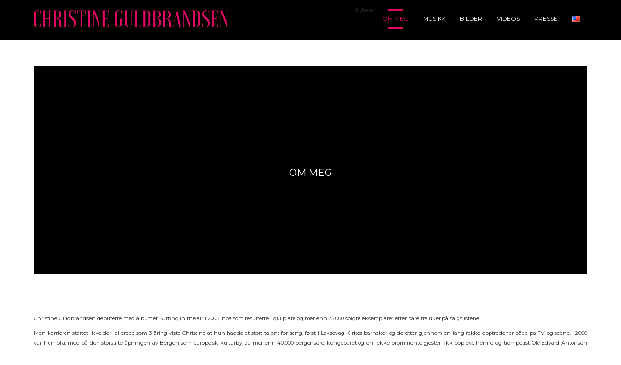

--- FILE ---
content_type: text/html; charset=utf-8
request_url: https://www.christine.bz/nb/om-meg/
body_size: 9315
content:
<!DOCTYPE html>
<html lang="nb-NO">
<head>
  <meta charset="UTF-8">
  <meta content="width=device-width, initial-scale=1.0" name="viewport">
  <link rel="profile" href="https://gmpg.org/xfn/11">
  <link rel="pingback" href="/xmlrpc.php">
  <title>Om Meg &#8211; Christine Guldbrandsen</title>
  <link rel='dns-prefetch' href='//fonts.googleapis.com'>
  <link rel='dns-prefetch' href='//s.w.org'>
  <link rel="alternate" type="application/rss+xml" title="Christine Guldbrandsen &raquo; strøm" href="/nb/feed/">
  <link rel="alternate" type="application/rss+xml" title="Christine Guldbrandsen &raquo; kommentarstrøm" href="/nb/comments/feed/">
  <link rel="alternate" type="application/rss+xml" title="Christine Guldbrandsen &raquo; Om Meg kommentarstrøm" href="/nb/om-meg/feed/">
  <script type="text/javascript">
                        window._wpemojiSettings = {"baseUrl":"https:\/\/s.w.org\/images\/core\/emoji\/11.2.0\/72x72\/","ext":".png","svgUrl":"https:\/\/s.w.org\/images\/core\/emoji\/11.2.0\/svg\/","svgExt":".svg","source":{"concatemoji":"http:\/\/www.christine.bz\/wp-includes\/js\/wp-emoji-release.min.js?ver=5.1.13"}};
                        !function(e,a,t){var n,r,o,i=a.createElement("canvas"),p=i.getContext&&i.getContext("2d");function s(e,t){var a=String.fromCharCode;p.clearRect(0,0,i.width,i.height),p.fillText(a.apply(this,e),0,0);e=i.toDataURL();return p.clearRect(0,0,i.width,i.height),p.fillText(a.apply(this,t),0,0),e===i.toDataURL()}function c(e){var t=a.createElement("script");t.src=e,t.defer=t.type="text/javascript",a.getElementsByTagName("head")[0].appendChild(t)}for(o=Array("flag","emoji"),t.supports={everything:!0,everythingExceptFlag:!0},r=0;r<o.length;r++)t.supports[o[r]]=function(e){if(!p||!p.fillText)return!1;switch(p.textBaseline="top",p.font="600 32px Arial",e){case"flag":return s([55356,56826,55356,56819],[55356,56826,8203,55356,56819])?!1:!s([55356,57332,56128,56423,56128,56418,56128,56421,56128,56430,56128,56423,56128,56447],[55356,57332,8203,56128,56423,8203,56128,56418,8203,56128,56421,8203,56128,56430,8203,56128,56423,8203,56128,56447]);case"emoji":return!s([55358,56760,9792,65039],[55358,56760,8203,9792,65039])}return!1}(o[r]),t.supports.everything=t.supports.everything&&t.supports[o[r]],"flag"!==o[r]&&(t.supports.everythingExceptFlag=t.supports.everythingExceptFlag&&t.supports[o[r]]);t.supports.everythingExceptFlag=t.supports.everythingExceptFlag&&!t.supports.flag,t.DOMReady=!1,t.readyCallback=function(){t.DOMReady=!0},t.supports.everything||(n=function(){t.readyCallback()},a.addEventListener?(a.addEventListener("DOMContentLoaded",n,!1),e.addEventListener("load",n,!1)):(e.attachEvent("onload",n),a.attachEvent("onreadystatechange",function(){"complete"===a.readyState&&t.readyCallback()})),(n=t.source||{}).concatemoji?c(n.concatemoji):n.wpemoji&&n.twemoji&&(c(n.twemoji),c(n.wpemoji)))}(window,document,window._wpemojiSettings);
  </script>
  <style type="text/css">
  img.wp-smiley,
  img.emoji {
        display: inline !important;
        border: none !important;
        box-shadow: none !important;
        height: 1em !important;
        width: 1em !important;
        margin: 0 .07em !important;
        vertical-align: -0.1em !important;
        background: none !important;
        padding: 0 !important;
  }
  </style>
  <link rel='stylesheet' id='wp-block-library-css' href='/wp-includes/css/dist/block-library/style.min.css?ver=5.1.13' type='text/css' media='all'>
  <link rel='stylesheet' id='ff-google-fonts-css' href='//fonts.googleapis.com/css?family=Raleway%3A400%2C500%2C700&#038;ver=071120180241' type='text/css' media='all'>
  <link rel='stylesheet' id='ff-shortcodes-css' href='/wp-content/plugins/fruitful-shortcodes/fruitful-shortcodes-2.0.0/assets/css/front.css?ver=071120180241' type='text/css' media='all'>
  <link rel='stylesheet' id='ff-fruitful_alert-css' href='/wp-content/plugins/fruitful-shortcodes/fruitful-shortcodes-2.0.0//assets/shared/fruitful_alert/css/styles.css?ver=071120180241' type='text/css' media='all'>
  <link rel='stylesheet' id='ff-fruitful_btn-css' href='/wp-content/plugins/fruitful-shortcodes/fruitful-shortcodes-2.0.0//assets/shared/fruitful_btn/css/styles.css?ver=071120180241' type='text/css' media='all'>
  <link rel='stylesheet' id='ff-fruitful_dbox-css' href='/wp-content/plugins/fruitful-shortcodes/fruitful-shortcodes-2.0.0//assets/shared/fruitful_dbox/css/styles.css?ver=071120180241' type='text/css' media='all'>
  <link rel='stylesheet' id='ff-fruitful_pbar-css' href='/wp-content/plugins/fruitful-shortcodes/fruitful-shortcodes-2.0.0//assets/shared/fruitful_pbar/css/styles.css?ver=071120180241' type='text/css' media='all'>
  <link rel='stylesheet' id='ff-shortcodes-grid-css' href='/wp-content/plugins/fruitful-shortcodes/fruitful-shortcodes-2.0.0/assets/libs/bootstrap/bootstrap-grid.min.css?ver=071120180241' type='text/css' media='all'>
  <link rel='stylesheet' id='ff-fruitful_recent_posts-css' href='/wp-content/plugins/fruitful-shortcodes/fruitful-shortcodes-2.0.0//assets/shared/fruitful_recent_posts/css/styles.css?ver=071120180241' type='text/css' media='all'>
  <link rel='stylesheet' id='slick-css' href='/wp-content/plugins/fruitful-shortcodes/fruitful-shortcodes-2.0.0/assets/libs/slick/slick.css?ver=071120180241' type='text/css' media='all'>
  <link rel='stylesheet' id='ff-fruitful_recent_posts_slider-css' href='/wp-content/plugins/fruitful-shortcodes/fruitful-shortcodes-2.0.0//assets/shared/fruitful_recent_posts_slider/css/styles.css?ver=071120180241' type='text/css' media='all'>
  <link rel='stylesheet' id='ff-fruitful_tabs-css' href='/wp-content/plugins/fruitful-shortcodes/fruitful-shortcodes-2.0.0//assets/shared/fruitful_tabs/css/styles.css?ver=071120180241' type='text/css' media='all'>
  <link rel='stylesheet' id='anaglyph-elegantFonts-css' href='/wp-content/themes/anaglyph-lite/includes/theme/assets/icons/elegant-font/style.css?ver=5.1.13' type='text/css' media='all'>
  <link rel='stylesheet' id='anaglyph-bootstrap-css' href='/wp-content/themes/anaglyph-lite/includes/theme/assets/bootstrap/css/bootstrap.min.css?ver=5.1.13' type='text/css' media='all'>
  <link rel='stylesheet' id='anaglyph-vanillabox-css' href='/wp-content/themes/anaglyph-lite/includes/theme/assets/css/vanillabox/vanillabox.css?ver=5.1.13' type='text/css' media='all'>
  <link rel='stylesheet' id='anaglyph-flexslider-css' href='/wp-content/themes/anaglyph-lite/includes/theme/assets/css/flexslider.css?ver=5.1.13' type='text/css' media='all'>
  <link rel='stylesheet' id='anaglyph-animate-css' href='/wp-content/themes/anaglyph-lite/includes/theme/assets/css/animate.css?ver=5.1.13' type='text/css' media='all'>
  <link rel='stylesheet' id='anaglyph-selectize-css' href='/wp-content/themes/anaglyph-lite/includes/theme/assets/css/selectize.css?ver=5.1.13' type='text/css' media='all'>
  <link rel='stylesheet' id='anaglyph-style-css' href='/wp-content/themes/anaglyph-lite/style.css?ver=5.1.13' type='text/css' media='all'>
  <style id='anaglyph-style-inline-css' type='text/css'>
  @media only screen and (-webkit-min-device-pixel-ratio: 2), only screen and (min-device-pixel-ratio: 2),only screen and (min-resolution: 2dppx) {.navigation-wrapper .navigation .navbar .navbar-brand.logo { display: none; }.navigation-wrapper .navigation .navbar .navbar-brand.logo.retina { display: inline-block;}}.sub-page .navigation-wrapper {position:fixed !important;}.navigation-wrapper .navigation .nav > li > a { color:#ffffff; }.navigation-wrapper .navigation .nav > li:hover > a { color:#e00964; }.navigation-wrapper .navigation .nav > li.current_page_item > a, .navigation-wrapper .navigation .nav > li.current-menu-item > a, .navigation-wrapper .navigation .nav > li.current-menu-parent > a, .navigation-wrapper .navigation .nav > li.current_page_parent > a, .navigation-wrapper .navigation .nav > li.current-menu-ancestor > a, .navigation-wrapper .navigation .nav > li.active a {color:#e00964;}.navigation-wrapper .navigation .nav li .child-navigation li a, .navigation-wrapper .navigation .nav li .child-navigation li .child-navigation li a {color:#ffffff;}.navigation-wrapper .navigation .nav li .child-navigation li:hover > a, .navigation-wrapper .navigation .nav li .child-navigation li .child-navigation li:hover > a {background-color:#FFFFFF;color:#e00964;}.navigation-wrapper .navigation .nav li .child-navigation li.current_page_item a, .navigation-wrapper .navigation .nav li .child-navigation li.current-menu-item a, .navigation-wrapper .navigation .nav li .child-navigation li.current-menu-parent a, .navigation-wrapper .navigation .nav li .child-navigation li.current_page_parent a, .navigation-wrapper .navigation .nav li .child-navigation li.current-menu-ancestor a, .navigation-wrapper .navigation .nav li .child-navigation li a.active,.navigation-wrapper .navigation .nav li .child-navigation li .child-navigation li.current_page_item a, .navigation-wrapper .navigation .nav li .child-navigation li .child-navigation li.current-menu-item a, .navigation-wrapper .navigation .nav li .child-navigation li .child-navigation li.current-menu-parent a, .navigation-wrapper .navigation .nav li .child-navigation li .child-navigation li.current_page_parent a, .navigation-wrapper .navigation .nav li .child-navigation li .child-navigation li.current-menu-ancestor a, .navigation-wrapper .navigation .nav li .child-navigation li .child-navigation li a.active{background-color:#FFFFFF;color:#ffffff;}.header-solid, .sub-page .navigation {background-color:#000000; }@media (max-width: 767px) {.navigation-wrapper .navigation .navbar .navbar-collapse {background-color:#000000; }}.navigation-wrapper .navigation .nav li .child-navigation {background-color:#e00964; }.navigation-wrapper .navigation .nav li .child-navigation li {border-color:rgba(0,0,0,0.05); }.navigation-wrapper .navigation .nav li a:before {background-color:#e00964; }.navigation-wrapper .navigation .nav li a:after {background-color:#e00964; }.slides .slide-content .slide-wrapper h1, .slides .slide-content .slide-wrapper h1:before, .slides .slide-content .slide-wrapper h1:after {background-color:rgba(0,0,0,0.96); }.section-title h1:before,.section-title h2:before,.section-title h3:before,.section-title h4:before,.section-title h5:before,.section-title h6:before,.background-color-secondary{background-color:#e00964; }.section-title h1:after,.section-title h2:after,.section-title h3:after,.section-title h4:after,.section-title h5:after,.section-title h6:after,.background-color-primary{background-color:#e00964; }.sub-page #page-title .title h1 {background-color:rgba(224,9,100,0);}.blog-post .date-circle {background-color:#e00964;);}.pagination li a, .pagination li span {border-left-width:2px;border-right-width:2px;border-top-width:2px;border-bottom-width:2px;border-style:dashed;}.pagination li a, .pagination li span {border-color:#999999;}.pagination li a:hover {border-color:#000000;}.pagination li.active a,.pagination li.active span,.pagination li.active a:hover, .pagination li.active a:focus, .pagination li.active a:active{ border-color:#e00964;}.pagination li a, .pagination li span {color:#dd9933;}.pagination li a:hover {color:#292422;}.pagination li.active a,.pagination li.active span,.pagination li.active a:hover, .pagination li.active a:focus, .pagination li.active a:active{ color:#ffffff;}.pagination li a, .pagination li span {background-color:#ffffff;}.pagination li a:hover {background-color:#ffffff;}.pagination li.active a,.pagination li.active span,.pagination li.active a:hover, .pagination li.active a:focus, .pagination li.active a:active{ background-color:#e00964;}.blog-posts .blog-post .blog-post-content p, .container p {filter: progid:DXImageTransform.Microsoft.Alpha(Opacity=65);opacity: 0.65;}#nav-contact-us .background {background-color:#181818;}.address .icon {color:#e00964;}#footer-bottom .background {background-color:#181818;}.btn.btn-color-primary:hover, .btn.btn-color-primary:focus {background-color: #e73782;border-color: #e73782;}.btn.btn-color-primary {color: #fff;background-color: #e00964;border-color: #e00964;-webkit-transition: 0.2s;-moz-transition: 0.2s;-o-transition: 0.2s;transition: 0.2s;}.navbar-toggle {background-color: #e10a65;}.flex-control-paging li a {background: rgba(225,10,101,0.1);}.flex-control-paging li a.flex-active {background: rgba(225,10,101,0.9);}.blog-posts .blog-post .blog-post-content p, .container p {filter: none;opacity: 1.0;}.blog-posts .blog-post .blog-post-content p, .container p {opacity: 1.0;}p {margin: 10px 0 10px;font-size:10px;}#page-footer #footer-bottom .social .icon:hover {filter: progid:DXImageTransform.Microsoft.Alpha(Opacity=100);opacity: 1;color: #e30052;border: 2px solid #e30052;}#page-footer #footer-bottom .social .icon {filter: progid:DXImageTransform.Microsoft.Alpha(Opacity=30);opacity: 1;border: 2px solid #fff;color: #fff;}.sub-page #page-title {height: auto;text-align: center;}.widget h3.widget-title {margin-bottom: 20px;margin-top: -3px;}.mfp-counter {position: absolute;top: 0;right: 0;color: transparent;font-size: 12px;line-height: 18px;white-space: nowrap;}.mfp-container {text-align: center;position: absolute;width: 100%;height: 100%;left: 0;top: 0;padding: 0 8px;-webkit-box-sizing: border-box;-moz-box-sizing: border-box;box-sizing: border-box;margin-top: 80px;}img.mfp-img {width: auto;max-width: 100%;height: auto;display: block;line-height: 0;-webkit-box-sizing: border-box;-moz-box-sizing: border-box;box-sizing: border-box;padding: 40px 0 40px;margin: 0 auto;}.row {margin-bottom: 30px;}.sub-page #page-title .title h1 {font-size: 0px;}.slides .slide-content .slide-wrapper {bottom: -300PX;position: relative;z-index: 4;}.slides .slide-content .slide-wrapper h1, .slides .slide-content .slide-wrapper h1::before, .slides .slide-content .slide-wrapper h1::after, .slides .slide-content .slide-wrapper h2, .slides .slide-content .slide-wrapper h2::before, .slides .slide-content .slide-wrapper h2::after {background-color: rgb(235, 49, 119);}.slides .slide-content .slide-wrapper h1::before, .slides .slide-content .slide-wrapper h2::before {content: "";height: 0px;left: 0;margin: auto;position: absolute;right: 0;top: -20px;width: 175px;}
  </style>
  <link rel='stylesheet' id='redux-google-fonts-anaglyph_config-css' href="https://fonts.googleapis.com/css?family=Montserrat%3A400%2C700&#038;subset=latin&#038;ver=1590146954" type='text/css' media='all'>
  <script type='text/javascript' src='/wp-includes/js/jquery/jquery.js?ver=1.12.4'></script>
  <script type='text/javascript' src='/wp-includes/js/jquery/jquery-migrate.min.js?ver=1.4.1'></script>
  <link rel='https://api.w.org/' href='/wp-json/'>
  <link rel="EditURI" type="application/rsd+xml" title="RSD" href="/xmlrpc.php?rsd">
  <link rel="wlwmanifest" type="application/wlwmanifest+xml" href="/wp-includes/wlwmanifest.xml">
  <link rel="canonical" href="/nb/om-meg/">
  <link rel='shortlink' href='/?p=2308'>
  <link rel="alternate" type="application/json+oembed" href="/wp-json/oembed/1.0/embed?url=http%3A%2F%2Fwww.christine.bz%2Fnb%2Fom-meg%2F">
  <link rel="alternate" type="text/xml+oembed" href="/wp-json/oembed/1.0/embed?url=http%3A%2F%2Fwww.christine.bz%2Fnb%2Fom-meg%2F&#038;format=xml">
  <style type="text/css">
  .recentcomments a{display:inline !important;padding:0 !important;margin:0 !important;}
  </style>
  <link rel="shortcut icon" href="/wp-content/uploads/2016/02/16x16.jpg">
  <link rel="apple-touch-icon" href="/wp-content/uploads/2016/02/52x52.jpg">
  <link rel="apple-touch-icon" sizes="114x114" href="/wp-content/uploads/2016/02/114x114.jpg">
  <link rel="apple-touch-icon" sizes="72x72" href="/wp-content/uploads/2016/02/72x72.jpg">
  <link rel="apple-touch-icon" sizes="144x144" href="/wp-content/uploads/2016/02/144x144.jpg">
  <style type="text/css" id="wp-custom-css">
                        .slides .slide-content .slide-wrapper h1, .slides .slide-content .slide-wrapper h1::before, .slides .slide-content .slide-wrapper h1::after, .slides .slide-content .slide-wrapper h2, .slides .slide-content .slide-wrapper h2::before, .slides .slide-content .slide-wrapper h2::after {
    background-color: rgba(235, 49, 119, 0);
  }

  .slides .slide-content .slide-wrapper h1, .slides .slide-content .slide-wrapper h2 {
    color: #fff0;
    display: inline-block;
    margin: 20px 0;
    padding: 15px 20px;
    position: relative;
  }
  .entry-content dl, .entry-content ol, .entry-content ul {
    margin-bottom: 40px;
    line-height: 25px;
    padding-left: 0px;
  }               
  </style>
  <style type="text/css" title="dynamic-css" class="options-output">
  body{background-color:#ffffff;}.sub-page #page-title .title h1{font-family:Montserrat;text-transform:uppercase;font-weight:400;font-style:normal;color:#ffffff;font-size:48px;}.blog-post .date-circle,.blog-post .date-circle{font-family:Montserrat;font-weight:400;font-style:normal;color:#ffffff;font-size:14px;}.pagination li a, .pagination li span{font-family:Montserrat;font-weight:400;font-style:normal;font-size:14px;}#slider .flexslider .slides .slide .slide-content .slide-wrapper h1{font-family:Montserrat;text-transform:uppercase;font-weight:400;font-style:normal;color:#fff;font-size:40px;}#slider .flexslider .slides .slide .slide-content .slide-wrapper h3{font-family:Montserrat;text-transform:uppercase;font-weight:400;font-style:normal;color:#fff;font-size:36px;}.navigation-wrapper .navigation{padding-top:10px;padding-bottom:10px;}.navigation-wrapper .navigation .nav li a{font-family:Montserrat;text-transform:uppercase;font-weight:400;font-style:normal;font-size:12px;}body{font-family:Montserrat;font-weight:400;font-style:normal;color:#333;font-size:10px;}h1{font-family:Montserrat;text-transform:uppercase;font-weight:400;font-style:normal;color:#333;font-size:72px;}h2{font-family:Montserrat;text-transform:uppercase;font-weight:400;font-style:normal;color:#333;font-size:25px;}h3{font-family:Montserrat;text-transform:none;font-weight:400;font-style:normal;color:#333;font-size:24px;}h4{font-family:Montserrat;text-transform:uppercase;font-weight:700;font-style:normal;color:#333;font-size:18px;}h5{font-family:Montserrat;text-transform:uppercase;font-weight:400;font-style:normal;color:#333;font-size:14px;}h6{font-family:Montserrat;text-transform:uppercase;font-weight:400;font-style:normal;color:#ffffff;font-size:14px;}p{font-family:Montserrat;text-align:inherit;line-height:20px;font-weight:400;font-style:normal;color:#292422;font-size:11px;}a{color:#292422;}a:hover{color:#e00964;}a:active{color:#e00964;}footer#page-footer, footer#page-footer p{font-family:Montserrat;font-weight:400;font-style:normal;color:#fff;font-size:12px;}
  </style>
  <style></style>
</head>
<body class="page-template-default page page-id-2308 group-blog masthead-fixed sub-page">
  <div id="page" class="hfeed site">
    <a class="skip-link screen-reader-text" href="#content">Skip to content</a>
    <div class="navigation-wrapper">
      <div class="navigation">
        <header class="navbar" id="top" role="banner">
          <div class="container">
            <div class="navbar-header">
              <button class="navbar-toggle" type="button" data-toggle="collapse" data-target=".bs-navbar-collapse"><span class="sr-only">Toggle navigation</span> <span class="icon-bar"></span> <span class="icon-bar"></span> <span class="icon-bar"></span></button> <a class="navbar-brand nav logo" href="/nb/velkommen/" title="home" rel="home"><img width="400" height="35" src="/wp-content/uploads/2016/02/Christine-Logo-1.png" alt="home"></a><a class="navbar-brand nav logo retina" href="/nb/velkommen/" title="home" rel="home"><img width="400" height="35" src="/wp-content/uploads/2016/02/Christine-Logo.png" alt="home"></a>
            </div>
            <nav class="primary-navigation collapse navbar-collapse bs-navbar-collapse navbar-right" role="navigation" aria-label="Primary Navigation">
              <ul id="menu-norsk" class="nav navbar-nav">
                <li id="menu-item-3076" class="menu-item menu-item-type-custom menu-item-object-custom">Nyheter</li>
                <li id="menu-item-2313" class="menu-item menu-item-type-post_type menu-item-object-page current-menu-item page_item page-item-2308 current_page_item">
                  <a href="/nb/om-meg/">Om Meg</a>
                </li>
                <li id="menu-item-2315" class="menu-item menu-item-type-post_type menu-item-object-page">
                  <a href="/nb/musikk/">Musikk</a>
                </li>
                <li id="menu-item-2317" class="menu-item menu-item-type-post_type menu-item-object-page">
                  <a href="/nb/photo/">Bilder</a>
                </li>
                <li id="menu-item-3192" class="menu-item menu-item-type-post_type menu-item-object-page">
                  <a href="/en/videos-2/">VIDEOS</a>
                </li>
                <li id="menu-item-2319" class="menu-item menu-item-type-post_type menu-item-object-page">
                  <a href="/nb/presse/">Presse</a>
                </li>
                
                <li id="menu-item-1944-en" class="lang-item lang-item-200 lang-item-en lang-item-first no-translation menu-item menu-item-type-custom menu-item-object-custom">
                  <a href="/en/welcome/"><img src="[data-uri]" title="English (en_US)" alt="English"></a>
                </li>
              </ul>
            </nav>
          </div>
        </header>
      </div>
    </div>
    <div id="main" class="site-main">
      <section id="page-title">
        <div class="title">
          <h1 class="reset-margin">Om Meg</h1>
        </div><img src="" class="parallax-bg" alt="">
      </section>
      <section id="page-content" class="block">
        <div class="container">
          <div class="row">
            <div class="col-md-12">
              <div id="content" role="main">
                <article id="post-2308" class="post-2308 page type-page status-publish hentry">
                  <div class="entry-content">
                    <div class="wp-block-cover has-background-dim-20 has-background-dim" style="background-image:url(/wp-content/uploads/2016/02/V5bYYFyI_23_Christine_Guldbrandsen_2011-5-1.jpg)">
                      <p class="wp-block-cover-text">OM MEG</p>
                    </div>
                    <div style="height:56px" aria-hidden="true" class="wp-block-spacer"></div>
                    <p style="text-align: justify;">Christine Guldbrandsen debuterte med albumet Surfing in the air i 2003, noe som resulterte i gullplate og mer enn 25.000 solgte eksemplarer etter bare tre uker på salgslistene.</p>
                    <p style="text-align: justify;">Men karrieren startet ikke der- allerede som 3-åring viste Christine at hun hadde et stort talent for sang, først i Laksevåg Kirkes barnekor og deretter gjennom en lang rekke opptredener både på TV og scene. I 2000 var hun bl.a. med på den storstilte åpningen av Bergen som europeisk kulturby, da mer enn 40.000 bergensere, kongeparet og en rekke prominente gjester fikk oppleve henne og trompetist Ole Edvard Antonsen fremføre Vitae Lux.</p>
                    <p style="text-align: justify;">Etter suksessen med debutplaten fulgte ytterligere tre utgivelser; Moments (2004), mens den norskspråklige ”Christine” fulgte i 2007. I 2011 kom albumet ”Colors”, en utgivelse som viste en ny og litt annerledes side av Christine.</p>
                    <p style="text-align: justify;">Mellom plateutgivelsene deltok Christine bl.a. i Melodi Grand Prix med sangen Alvedansen, noe som førte henne til en uforglemmelig opplevelse i Athen Mai samme år. Der fikk Christine æren av å representere Norge i Eurovision Song Contest foran 120 millioner TV-seere i Europa. En oppgave hun mestret med glans.</p>
                    <p style="text-align: justify;">Etter utgivelsen av Christine fulgte den første store musikalrollen for Christine.</p>
                    <p style="text-align: justify;">Som Cosette i Les Miserables møtte hun for første gang teaterpublikummet på Den Nationale Scene, noe som resluterte i 100 utsolgte forestillinger og meget gode kritikker. Christine stortrivdes på musikalscenen, og det merket også bransjen seg. Hun har bl.a. hatt &nbsp;den kvinnelige hovedrollen i Mostraspelet på Bømlo, hovedrollen som Maria i Sound of Music (Haugesund teater/Stavanger), rollen som vampyren Oda i Dødsforelsket (Nordland teater), prinsessa i Herliland (Kristiansand Dyrepark) og kokka Anna Lovisa i Slusk (Sulitjelma).</p>
                    <p style="text-align: justify;">I tillegg til dette har Christine bl.a. besøkt de norske styrkene i Afghanistan, hatt æren av å opptre for kongeparet under OL i Whistler, Canada, og utgitt albumet ”Surfing in the air” i Finland og på Island. Hun har også gjort TV-show i Bulgaria og Latvia.</p>
                    <p style="text-align: justify;">Christine har&nbsp; også utdannet seg innen musikk og teater. Sommeren 2013 tilbrakte hun tre måneder i New York,&nbsp; hvor hun studerte ved den anerkjente skolen Lee Strasberg Film and Theatre Institute.&nbsp; Hun studerer for tiden også ved Complete Vocal Institute i København.</p>
                    <p style="text-align: justify;">De siste tre årene har Christine jobbet opp mot det kinesiske markedet, og har så langt besøkt landet fire ganger. Under disse besøkene har hun holdt en rekke konserter og blitt eksponert på TV for anslagsvis 270 millioner TV-seere gjennom deltagelse på større TV-show. Under siste besøk reiste Christine på en større turnè med sitt faste norske band, med overveldende publikumsrespons og stor suksess som resultat.</p>
                    <p style="text-align: justify;">Arbeidet med Christines karriere fortsetter med uforminsket styrke, og det jobbes nå med ny musikk og nytt album. Som Christine sier: ”Musikken er en utrolig viktig del av den jeg er, og en tilværelse uten mulighet til å uttrykke meg gjennom sang og musikk, ville for meg vært et tomt og fargeløst liv. Jeg føler meg svært privilegert og takknemlig som har fått anledning til å dele musikken og sangen min med andre”</p>
                    <p style="text-align: justify;">Christine Guldbrandsen debuterte med albumet Surfing in the air i 2003, noe som resulterte i gullplate og mer enn 25.000 solgte eksemplarer etter bare tre uker på salgslistene.</p>
                    <p style="text-align: justify;">Men karrieren startet ikke der- allerede som 3-åring viste Christine at hun hadde et stort talent for sang, først i Laksevåg Kirkes barnekor og deretter gjennom en lang rekke opptredener både på TV og scene. I 2000 var hun bl.a. med på den storstilte åpningen av Bergen som europeisk kulturby, da mer enn 40.000 bergensere, kongeparet og en rekke prominente gjester fikk oppleve henne og trompetist Ole Edvard Antonsen fremføre Vitae Lux.</p>
                    <p style="text-align: justify;">Etter suksessen med debutplaten fulgte ytterligere tre utgivelser; Moments (2004), mens den norskspråklige ”Christine” fulgte i 2007. I 2011 kom albumet ”Colors”, en utgivelse som viste en ny og litt annerledes side av Christine.</p>
                    <p style="text-align: justify;">Mellom plateutgivelsene deltok Christine bl.a. i Melodi Grand Prix med sangen Alvedansen, noe som førte henne til en uforglemmelig opplevelse i Athen Mai samme år. Der fikk Christine æren av å representere Norge i Eurovision Song Contest foran 120 millioner TV-seere i Europa. En oppgave hun mestret med glans.</p>
                    <p style="text-align: justify;">Etter utgivelsen av Christine fulgte den første store musikalrollen for Christine.</p>
                    <p style="text-align: justify;">Som Cosette i Les Miserables møtte hun for første gang teaterpublikummet på Den Nationale Scene, noe som resluterte i 100 utsolgte forestillinger og meget gode kritikker. Christine stortrivdes på musikalscenen, og det merket også bransjen seg. Hun har bl.a. hatt &nbsp;den kvinnelige hovedrollen i Mostraspelet på Bømlo, hovedrollen som Maria i Sound of Music (Haugesund teater/Stavanger), rollen som vampyren Oda i Dødsforelsket (Nordland teater), prinsessa i Herliland (Kristiansand Dyrepark) og kokka Anna Lovisa i Slusk (Sulitjelma).</p>
                    <p style="text-align: justify;">I tillegg til dette har Christine bl.a. besøkt de norske styrkene i Afghanistan, hatt æren av å opptre for kongeparet under OL i Whistler, Canada, og utgitt albumet ”Surfing in the air” i Finland og på Island. Hun har også gjort TV-show i Bulgaria og Latvia.</p>
                    <p style="text-align: justify;">Christine har&nbsp; også utdannet seg innen musikk og teater. Sommeren 2013 tilbrakte hun tre måneder i New York,&nbsp; hvor hun studerte ved den anerkjente skolen Lee Strasberg Film and Theatre Institute.&nbsp; Hun studerer for tiden også ved Complete Vocal Institute i København.</p>
                    <p style="text-align: justify;">De siste tre årene har Christine jobbet opp mot det kinesiske markedet, og har så langt besøkt landet fire ganger. Under disse besøkene har hun holdt en rekke konserter og blitt eksponert på TV for anslagsvis 270 millioner TV-seere gjennom deltagelse på større TV-show. Under siste besøk reiste Christine på en større turnè med sitt faste norske band, med overveldende publikumsrespons og stor suksess som resultat.</p>
                    <p style="text-align: justify;">Arbeidet med Christines karriere fortsetter med uforminsket styrke, og det jobbes nå med ny musikk og nytt album. Som Christine sier: ”Musikken er en utrolig viktig del av den jeg er, og en tilværelse uten mulighet til å uttrykke meg gjennom sang og musikk, ville for meg vært et tomt og fargeløst liv. Jeg føler meg svært privilegert og takknemlig som har fått anledning til å dele musikken og sangen min med andre”</p>
                    <div style="height:54px" aria-hidden="true" class="wp-block-spacer"></div>
                    <div class="wp-block-columns has-2-columns">
                      <div class="wp-block-column">
                        <p style="text-align:center">FØLG MEG PÅ FACEBOOK</p>
                        <p style="color:#ff006a;text-align:center" class="has-text-color"><strong>@CHRISTINE.GULDBRANDSEN﻿</strong></p>
                      </div>
                      <div class="wp-block-column">
                        <p style="text-align:center">FØLG MEG PÅ INSTAGRAM</p>
                        <p style="color:#ff006a;text-align:center" class="has-text-color"><strong>@CHRISTINEGULD85﻿</strong></p>
                      </div>
                    </div>
                    <div class="wp-block-columns has-2-columns">
                      <div class="wp-block-column">
                        <div class="fb-page" data-href="https://www.facebook.com/christine.guldbrandsen/" data-tabs="timeline" data-width="1000px" data-height="800px" data-small-header="false" data-adapt-container-width="true" data-hide-cover="false" data-show-facepile="false">
                          <blockquote cite="https://www.facebook.com/christine.guldbrandsen/" class="fb-xfbml-parse-ignore">
                            Christine Guldbrandsen
                          </blockquote>
                        </div>
                        <div id="fb-root"></div>
                        <script async defer crossorigin="anonymous" src="https://connect.facebook.net/da_DK/sdk.js#xfbml=1&amp;version=v7.0&amp;appId=551465221678347&amp;autoLogAppEvents=1"></script>
                      </div>
                      <div class="wp-block-column">
                        <iframe src="https://snapwidget.com/embed/829124" class="snapwidget-widget" allowtransparency="true" frameborder="0" scrolling="no" style="border:none; overflow:hidden; width:580px; height:800px"></iframe>
                      </div>
                    </div>
                  </div>
                </article>
              </div>
            </div>
          </div>
        </div>
      </section>
    </div>
    <footer id="page-footer" role="contentinfo">
      <section id="nav-contact-us" class="block">
        <div class="container">
          <div class="row">
            <div class="col-md-12">
              <div class="section-content">
                <div class="center">
                  <div class="section-title">
                    <h3 class="font-color-light">CONTACT US / KONTAKT OS</h3>
                  </div>
                </div>
                <div class="row">
                  <div class="col-md-4 col-sm-4">
                    <div class="address" data-scroll-reveal="enter left and move 50px">
                      <address>
                        <dl>
                          <dt><i class="icon icon_pin"></i></dt>
                          <dd>
                            <strong>Christine Guldbrandsen &amp; Kjetil Fluge</strong>
                            <p>Write or call us to book Christine Guldbrandsen<br>
                            Skriv eller ring oss for å bestille Christine Guldbrandsen</p>
                          </dd>
                          <dt><i class="icon icon_mobile"></i></dt>
                          <dd>+47 90911893</dd>
                          <dt><i class="icon icon_mail"></i></dt>
                          <dd></dd>
                        </dl>
                      </address>
                    </div>
                  </div>
                  <div class="col-md-8 col-sm-8">
                    <div class="contact-form" data-scroll-reveal="enter right and move 50px">
                      <form class="footer-form" id="contactform" method="post" action="#" name="contactform">
                        <div class="row">
                          <div class="col-md-6">
                            <div class="control-group">
                              <div class="controls">
                                <label for="cff-name" class="screen-reader-text">Name</label><input type="text" name="cff-name" id="cff-name" placeholder="Name" required="">
                              </div>
                            </div>
                          </div>
                          <div class="col-md-6">
                            <div class="control-group">
                              <div class="controls">
                                <label for="cff-email" class="screen-reader-text">E-mail</label><input type="email" name="cff-email" id="cff-email" placeholder="E-mail" required="">
                              </div>
                            </div>
                          </div>
                        </div>
                        <div class="row">
                          <div class="col-md-12">
                            <div class="control-group">
                              <div class="controls">
                                <label for="cff-message" class="screen-reader-text">Message</label> 
                                <textarea name="cff-message" id="cff-message" placeholder="Message" required=""></textarea>
                              </div>
                            </div>
                          </div>
                        </div>
                        <div class="form-actions pull-right">
                          <input type="submit" class="btn btn-color-primary" id="cff-submit" value="Send a message">
                        </div>
                        <div id="form-status"></div>
                      </form>
                    </div>
                  </div>
                </div>
              </div>
            </div>
          </div>
        </div>
        <div class="background"></div>
      </section>
      <section id="footer-bottom">
        <div class="container">
          <div class="copyright pull-left">
            <p style="text-align: left">© <span class="_5yl5">SFP ANS</span>, Christine Guldbrandsen</p>
          </div>
          <div class="social pull-right">
            <div class="icons">
              <i class="icon social_facebook"></i><i class="icon social_youtube"></i><i class="icon social_instagram"></i>
            </div>
          </div>
        </div>
        <div class="background"></div>
      </section>
    </footer>
  </div>
  <script type='text/javascript' src='/wp-content/plugins/fruitful-shortcodes/fruitful-shortcodes-2.0.0/assets/js/front.min.js?ver=071120180241'></script> 
  <script type='text/javascript' src='/wp-content/plugins/fruitful-shortcodes/fruitful-shortcodes-2.0.0//assets/shared/fruitful_alert/js/scripts.min.js?ver=071120180241'></script> 
  <script type='text/javascript' src='/wp-content/plugins/fruitful-shortcodes/fruitful-shortcodes-2.0.0/assets/libs/wow/wow.min.js?ver=071120180241'></script> 
  <script type='text/javascript' src='/wp-content/plugins/fruitful-shortcodes/fruitful-shortcodes-2.0.0//assets/shared/fruitful_pbar/js/scripts.min.js?ver=071120180241'></script> 
  <script type='text/javascript' src='/wp-content/plugins/fruitful-shortcodes/fruitful-shortcodes-2.0.0/assets/libs/slick/slick.min.js?ver=071120180241'></script> 
  <script type='text/javascript' src='/wp-content/plugins/fruitful-shortcodes/fruitful-shortcodes-2.0.0//assets/shared/fruitful_recent_posts_slider/js/scripts.min.js?ver=071120180241'></script> 
  <script type='text/javascript' src='/wp-content/plugins/fruitful-shortcodes/fruitful-shortcodes-2.0.0//assets/shared/fruitful_tabs/js/scripts.min.js?ver=071120180241'></script> 
  <script type='text/javascript' src='/wp-includes/js/comment-reply.min.js?ver=5.1.13'></script> 
  <script type='text/javascript' src='/wp-content/themes/anaglyph-lite/includes/theme/assets/bootstrap/js/bootstrap.min.js?ver=20130402'></script> 
  <script type='text/javascript' src='/wp-content/themes/anaglyph-lite/includes/theme/assets/js/jquery.flexslider-min.js?ver=20130402'></script> 
  <script type='text/javascript' src='/wp-content/themes/anaglyph-lite/includes/theme/assets/js/html5.js?ver=20130402'></script> 
  <script type='text/javascript' src='/wp-content/themes/anaglyph-lite/includes/theme/assets/js/respond.js?ver=20130402'></script> 
  <script type='text/javascript' src='/wp-content/themes/anaglyph-lite/includes/theme/assets/js/jquery.validate.min.js?ver=20130402'></script> 
  <script type='text/javascript' src='/wp-content/themes/anaglyph-lite/includes/theme/assets/js/jquery.placeholder.js?ver=20130402'></script> 
  <script type='text/javascript' src='/wp-content/themes/anaglyph-lite/includes/theme/assets/js/jquery.vanillabox-0.1.6.min.js?ver=20130402'></script> 
  <script type='text/javascript' src='/wp-content/themes/anaglyph-lite/includes/theme/assets/js/scrollReveal.min.js?ver=20130402'></script> 
  <script type='text/javascript' src='/wp-content/themes/anaglyph-lite/includes/theme/assets/js/skrollr.js?ver=20130402'></script> 
  <script type='text/javascript' src='/wp-content/themes/anaglyph-lite/includes/theme/assets/js/retina-1.1.0.min.js?ver=20130402'></script> 
  <script type='text/javascript' src='/wp-content/themes/anaglyph-lite/includes/theme/assets/js/jquery.scrollTo.min.js?ver=20130402'></script> 
  <script type='text/javascript'>


  /* <![CDATA[ */
  var AnaglyphGlobal = {"ajaxurl":"http:\/\/www.christine.bz\/wp-admin\/admin-ajax.php","is_mobile":"","disable_animation_mobile":"","headerFixedVartiation":"2","slider_on":"1","sliderParam":{"sliderParallaxOn":true,"slideshowSpeed":"8000","animationSpeed":"1000","directionNav":false,"controlNav":true,"animationeffectin":"flipInX","animationeffectout":"fadeOutUp"}};
  /* ]]> */
  </script> 
  <script type='text/javascript' src='/wp-content/themes/anaglyph-lite/includes/theme/assets/js/custom.js?ver=20130402'></script> 
  <script type='text/javascript' src='/wp-content/themes/anaglyph-lite/includes/theme/assets/js/selectize.min.js?ver=20130402'></script> 
  <script type='text/javascript' src='/wp-includes/js/wp-embed.min.js?ver=5.1.13'></script>
<script defer src="https://static.cloudflareinsights.com/beacon.min.js/vcd15cbe7772f49c399c6a5babf22c1241717689176015" integrity="sha512-ZpsOmlRQV6y907TI0dKBHq9Md29nnaEIPlkf84rnaERnq6zvWvPUqr2ft8M1aS28oN72PdrCzSjY4U6VaAw1EQ==" data-cf-beacon='{"version":"2024.11.0","token":"9e311bab6175441bb7bb4635a564e4a8","r":1,"server_timing":{"name":{"cfCacheStatus":true,"cfEdge":true,"cfExtPri":true,"cfL4":true,"cfOrigin":true,"cfSpeedBrain":true},"location_startswith":null}}' crossorigin="anonymous"></script>
</body>
</html>
